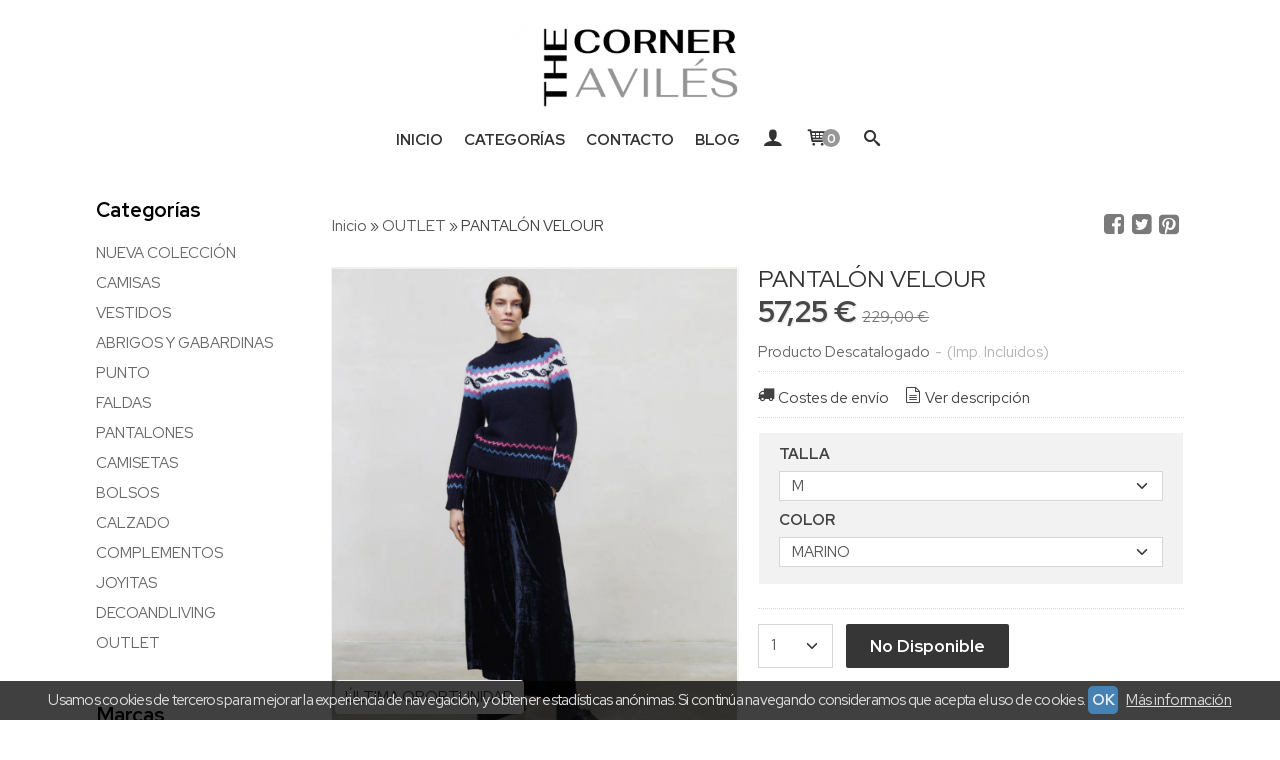

--- FILE ---
content_type: text/html; charset=utf-8
request_url: https://www.thecorneraviles.es/p10847787-pantalon-velour.html
body_size: 16802
content:
<!DOCTYPE html>
<html lang="es" class="shop desktop light header-theme product-view column2 out-the-box system-page user-guest url-id-10847787">    <head prefix="og: http://ogp.me/ns# fb: http://ogp.me/ns/fb# product: http://ogp.me/ns/product#">
        <meta http-equiv="Content-Type" content="text/html; charset=utf-8" />
<meta name="viewport" content="width=device-width, initial-scale=1.0" />
<meta name="language" content="es" />
<meta name="description" content="Comprar PANTALÓN VELOUR por 57,25 € en thecorneraviles.es, descubre nuestra selección de OUTLET" />
<meta name="author" content="THE CORNER AVILÉS" />
<meta name="google-site-verification" content="" />
<meta name="msvalidate.01" content="" />
<meta name="alexaVerifyID" content="" />
<meta name="p:domain_verify" content="" />
<meta property="og:determiner" content="a" />
<meta property="og:locale" content="es_ES" />
<meta property="og:type" content="product.item" />
<meta property="og:title" content="PANTALÓN VELOUR " />
<meta property="og:url" content="https://www.thecorneraviles.es/p10847787-pantalon-velour.html" />
<meta property="og:description" content="EL PANTALÓN DE TERCIOPELO EN COLOR AZUL ESPACIAL. CINTURA ALTA CON CINTURA ELÁSTICA Y FIT RECTO. HECHO EN ESPAÑA EN UNO DE NUESTROS TALLERES. PERFECTO PARA COMBINAR CON TODA LA COLECCIÓN DE PUNTO Y ABRIGO.- LAVADO A MANO- NO USA BLANQUEADOR- NO..." />
<meta property="og:image" content="https://cdn.palbincdn.com/users/42485/images/IMG_4520-1691424742.jpeg" />
<meta property="og:image:alt" content="PANTALÓN VELOUR : 57,25 €" />
<meta property="og:image:width" content="962" />
<meta property="og:image:height" content="1101" />
<meta property="product:price:amount" content="229.00" />
<meta property="product:price:currency" content="EUR" />
<meta property="product:sale_price:amount" content="57.25" />
<meta property="product:sale_price:currency" content="EUR" />
<meta property="product:availability" content="in stock" />
<meta property="product:category" content=" OUTLET" />
<meta property="product:condition" content="new" />
<meta property="product:retailer_item_id" content="10847787" />
<meta property="fb:app_id" content="198335206866025" />
<meta name="twitter:site" content="@" />
<meta name="twitter:creator" content="@" />
<meta name="twitter:title" content="PANTALÓN VELOUR : 57,25 €" />
<meta name="twitter:description" content="Comprar PANTALÓN VELOUR por 57,25 € en thecorneraviles.es, descubre nuestra selección de OUTLET" />
<meta name="twitter:image" content="https://cdn.palbincdn.com/users/42485/images/IMG_4520-1691424742.jpeg" />
<meta name="twitter:label1" content="PRICE" />
<meta name="twitter:data1" content="57,25 €" />
<meta name="twitter:label2" content="CATEGORY" />
<meta name="twitter:data2" content="OUTLET" />
<meta name="twitter:label3" content="STOCK" />
<meta name="twitter:data3" content="" />
<meta name="twitter:card" content="summary" />
<link rel="preconnect" href="https://cdn.palbincdn.com" />
<link crossorigin="anonymous" rel="preconnect" href="https://cdn.palbincdn.com" />
<link rel="preconnect" href="https://cdn-2.palbincdn.com" />
<link rel="dns-prefetch" href="https://cdn.palbincdn.com" />
<link rel="dns-prefetch" href="https://cdn-2.palbincdn.com" />
<link rel="dns-prefetch" href="//connect.facebook.net" />
<link rel="dns-prefetch" href="//www.facebook.com" />
<link rel="dns-prefetch" href="//static.ak.facebook.com" />
<link rel="dns-prefetch" href="//fbstatic-a.akamaihd.net" />
<link rel="dns-prefetch" href="//www.google.com" />
<link rel="dns-prefetch" href="//fonts.googleapis.com" />
<link rel="dns-prefetch" href="//apis.google.com" />
<link rel="dns-prefetch" href="//translate.google.com" />
<link rel="dns-prefetch" href="//translate.googleapis.com" />
<link rel="dns-prefetch" href="//stats.g.doubleclick.net" />
<link rel="dns-prefetch" href="//www.gstatic.com" />
<link rel="canonical" href="https://www.thecorneraviles.es/p10847787-pantalon-velour.html" />
<link rel="shortcut icon" type="image/x-icon" href="/users/42485/shop/favicon.ico" />
<link title="RSS Feed" rel="alternate" type="application/rss+xml" href="https://www.thecorneraviles.es/blog/rss" />
<link rel="stylesheet" type="text/css" href="/css/jquery-ui/light/jquery-ui-art.min.css" />
<link rel="stylesheet" type="text/css" href="https://cdn-2.palbincdn.com/users/42485/themes/The_Corner_aviles/style.min.css" />
<link rel="stylesheet" type="text/css" href="https://cdn-2.palbincdn.com/css/shop-base.css?584" />
<link rel="stylesheet" type="text/css" href="https://cdn-2.palbincdn.com/css/form.css?584" />
<link rel="stylesheet" type="text/css" href="//fonts.googleapis.com/css?family=Red+Hat+Display:400,700&amp;subset=latin" />
<style type="text/css">
/*<![CDATA[*/
#colorbox,#cboxOverlay,#cboxWrapper{position:absolute;top:0;left:0;z-index:9999;overflow:hidden}#cboxWrapper{max-width:none}#cboxOverlay{position:fixed;width:100%;height:100%}#cboxMiddleLeft,#cboxBottomLeft{clear:left}#cboxContent{position:relative}#cboxLoadedContent{overflow:auto;-webkit-overflow-scrolling:touch}#cboxTitle{margin:0}#cboxLoadingOverlay,#cboxLoadingGraphic{position:absolute;top:0;left:0;width:100%;height:100%}#cboxPrevious,#cboxNext,#cboxClose,#cboxSlideshow{cursor:pointer}.cboxPhoto{float:left;margin:auto;border:0;display:block;max-width:none;-ms-interpolation-mode:bicubic}.cboxIframe{width:100%;height:100%;display:block;border:0}#colorbox,#cboxContent,#cboxLoadedContent{box-sizing:content-box;-moz-box-sizing:content-box;-webkit-box-sizing:content-box}#cboxOverlay{background:rgba(0,0,0,0.85)}#colorbox{outline:0}#cboxContent{background:#fff;overflow:hidden}.dark #cboxContent{background:#222}.cboxIframe{background:#fff}.dark .cboxIframe{background:#222}#cboxError{padding:50px;border:1px solid #ccc}#cboxLoadedContent{margin-bottom:40px}.cboxFullContent #cboxLoadedContent{margin-bottom:0px}#cboxTitle{position:absolute;bottom:4px;left:0;text-align:center;width:96%;color:#949494;padding:10px 2% 0px 2%}#cboxCurrent{position:absolute;bottom:9px;left:58px;color:#949494}#cboxLoadingOverlay{background:url(/assets/JColorBox/css/images/light/loading_background.png) no-repeat center center}#cboxLoadingGraphic{background:url(/assets/JColorBox/css/images/light/loading.gif) no-repeat center center}.dark #cboxLoadingOverlay{background:url(/assets/JColorBox/css/images/dark/loading_background.png) no-repeat center center}.dark #cboxLoadingGraphic{background:url(/assets/JColorBox/css/images/dark/loading.gif) no-repeat center center}#cboxPrevious:active,#cboxNext:active,#cboxSlideshow:active,#cboxClose:active{outline:0}#cboxSlideshow{bottom:4px;right:30px;color:#0092ef}#cboxPrevious{background-image:url(/assets/JColorBox/css/images/light/left-arrow.svg)}.dark #cboxPrevious{background-image:url(/assets/JColorBox/css/images/dark/left-arrow.svg)}#cboxNext{left:27px;background-image:url(/assets/JColorBox/css/images/light/right-arrow.svg)}.dark #cboxNext{background-image:url(/assets/JColorBox/css/images/dark/right-arrow.svg)}#cboxClose{top:10px;right:10px;background-image:url(/assets/JColorBox/css/images/light/close.svg);width:30px;height:30px}.dark #cboxClose{background-image:url(/assets/JColorBox/css/images/dark/close.svg)}.cbox-button{position:absolute;border:none;padding:0;margin:0;overflow:visible;width:auto;background-color:transparent;text-indent:-9999px;background-repeat:no-repeat;background-position:center center;-webkit-background-size:contain;background-size:contain}.cbox-button.cbox-nav-button{bottom:8px;left:0;background-size:contain;width:25px;height:20px}
/*]]>*/
</style>
<style type="text/css">
/*<![CDATA[*/
        .cboxZoom #cboxLoadedContent {cursor: zoom-in}
        .cboxZoom #cboxLoadedContent:after { font-family: "shop-icons"; content: '\f903'; position: absolute; top: 6px; left: 6px; color: rgba(255,255,255,0.75); z-index: 1; }
        .cboxZoom #cboxLoadedContent:before { content: ''; position: absolute; top: 0; left: 0; border-color: rgba(0,0,0,0.9) transparent transparent rgba(0,0,0,0.9); border-style: solid; border-width: 20px 20px 25px 25px; height: 0px; width: 0px; z-index: 1; }
        .cboxZoom .cboxPhotoZoom {position: absolute; top: 0; left: 0; width: 100%; height: 100%; background-repeat: no-repeat; background-position: center; background-size: cover; transition: transform .35s ease-out;}
/*]]>*/
</style>
<style type="text/css">
/*<![CDATA[*/
.shopping-cart-content table td{vertical-align:middle;padding:3px 0px;font-size:0.9em;border-bottom:1px dotted #ccc;border-bottom:1px dashed rgba(125,125,125,0.2) !important}.shopping-cart-content .shopping-cart-subtotal,.shopping-cart-content .shopping-cart-subtotal a{margin-top:4px;clear:both;text-align:right}
/*]]>*/
</style>
<style type="text/css">
/*<![CDATA[*/
.hideall .init-hidden {display:none} .hideall .init-invisible, .hideall .animated-hide.animated {visibility:hidden}
/*]]>*/
</style>
<style type="text/css">
/*<![CDATA[*/
.tlite{background:#111;color:white;font-family:sans-serif;font-size:0.8rem;font-weight:normal;text-decoration:none;text-align:left;padding:0.6em 0.75rem;border-radius:4px;position:absolute;opacity:0;visibility:hidden;transition:opacity 0.4s;white-space:nowrap;box-shadow:0 0.5rem 1rem -0.5rem black;z-index:1000;-webkit-backface-visibility:hidden}.tlite-table td,.tlite-table th{position:relative}.tlite-visible{visibility:visible;opacity:0.9}.tlite::before{content:' ';display:block;background:inherit;width:10px;height:10px;position:absolute;transform:rotate(45deg)}.tlite-n::before{top:-3px;left:50%;margin-left:-5px}.tlite-nw::before{top:-3px;left:10px}.tlite-ne::before{top:-3px;right:10px}.tlite-s::before{bottom:-3px;left:50%;margin-left:-5px}.tlite-se::before{bottom:-3px;right:10px}.tlite-sw::before{bottom:-3px;left:10px}.tlite-w::before{left:-3px;top:50%;margin-top:-5px}.tlite-e::before{right:-3px;top:50%;margin-top:-5px}
/*]]>*/
</style>
<style type="text/css">
/*<![CDATA[*/
select{background:#FFFFFF;border:1px solid #D6D6D6;margin:0 auto;width:100%;padding:4px 0;color:#545454 !important;font-size:15px;font-family:'Red Hat Display', Arial, 'Arial Unicode MS', Helvetica, Sans-Serif;font-weight:normal;font-style:normal;text-shadow:none;margin:0px}body{font-size:15px;font-family:'Red Hat Display', Arial, 'Arial Unicode MS', Helvetica, Sans-Serif}#header-logo{text-align:center}.blockquote-border{border:1px solid #FFFFFF}.blockquote-background{background:#F2F2F2 url('images/postquote.png') no-repeat scroll;color:#424242;background-image:none}.blockquote-box{border:1px solid #FFFFFF;background:#F2F2F2 url('images/postquote.png') no-repeat scroll;color:#424242;background-image:none}.art-postcontent .blockquote-box a,.art-postcontent .blockquote-box a.featured-product-title-link,.art-postcontent .blockquote-box a.featured-product-title-link:visited,.art-postcontent .blockquote-box a.featured-product-title-link:hover,.art-postcontent .blockquote-box h1,.art-postcontent .blockquote-box h2,.art-postcontent .blockquote-box h3,.art-postcontent .blockquote-box h4,.art-postcontent .blockquote-background h5,.art-postcontent .blockquote-box h6{color:#424242}.art-postcontent .blockquote-background a,.art-postcontent .blockquote-background a.featured-product-title-link,.art-postcontent .blockquote-background a.featured-product-title-link:visited,.art-postcontent .blockquote-background a.featured-product-title-link:hover,.art-postcontent .blockquote-background h1,.art-postcontent .blockquote-background h2,.art-postcontent .blockquote-background h3,.art-postcontent .blockquote-background h4,.art-postcontent .blockquote-background h5,.art-postcontent .blockquote-background h6{color:#424242}div.form fieldset{border:1px solid #FFFFFF}.ui-dialog-titlebar.ui-widget-header{border:1px solid #FFFFFF;background:#F2F2F2 url('images/postquote.png') no-repeat scroll;color:#424242;background-image:none}.ui-accordion-header-icon,.ui-accordion-header .ui-icon{float:right}.ui-accordion-content{border:1px solid #FFFFFF;padding:1em 0.5em;border-top:none}h3.ui-accordion-header,h4.ui-accordion-header{border:1px solid #FFFFFF;background:#F2F2F2 url('images/postquote.png') no-repeat scroll;color:#424242;background-image:none;margin:0px;padding:0px;padding:10px}body #cboxContent{background:#FFFFFF}body #cboxLoadedContent{background:#FFFFFF}body .ui-widget-content{background:#FFFFFF}body .ui-dialog{background:#FFFFFF;background-image:none}body .ui-dialog .ui-dialog-content{background:#FFFFFF}.art-postcontent a.h4-link-color,.art-postcontent a.h4-link-color:visited,.art-postcontent a.h4-link-color:hover{color:#696969}.art-postcontent a.h5-link-color,.art-postcontent a.h5-link-color:visited,.art-postcontent a.h5-link-color:hover{color:#333333}.column2 .art-post{padding-right:0px;margin-right:0px}.pal-tabs-nav{border-top:0px}.ui-widget-content{border:0px}.art-vmenublockcontent,.art-blockcontent{padding:5px 0px 10px 0px;margin:0 auto}.art-block,.art-vmenublock{margin-bottom:30px}.desktop ul#shop-menu li a:hover{-webkit-transition:all 0.4s ease;transition:all 0.4s ease}.desktop ul#shop-menu li a:hover{-webkit-filter:brightness(90%);filter:brightness(90%)}form#filters-form-product-list-top{background:#fff}.filter-title-wrapper.blockquote-box{border:1px solid #969696;border-radius:0px;background-color:#FFF !important}div#subcategories-inner{border:1px solid #969696;background:#fff}figcaption.featured-product-nav{text-align:left}.desktop #product-list .art-list-view-pager-nav{margin-top:40px}a.featured-product-title-link.h5-link-color{white-space:nowrap}h1#category-name{text-align:center}h5#subcategories-header{text-align:center}.featured-product .featured-product-zoom-text{display:none}.featured-product a.featured-product-zoom.art-button{width:40px;border-radius:50%;box-shadow:0px 0px 5px rgba(0,0,0,0.1);font-size:12px;height:40px;line-height:42px}.desktop .featured-product .featured-product-zoom-wrapper{margin-left:auto}.featured-product:hover .featured-product-image-img{opacity:0.7;transition:all .4s ease-in-out}.desktop #shop-menu > li > a:after{content:'';position:absolute;width:0px;top:75%;left:0px;transition:all 0.2s;margin:auto !important;text-align:center !important;left:0px;right:0px;border-bottom:1px solid #969696}.desktop #shop-menu > li:hover > a:after{width:100%;border-bottom:1px solid #969696}.desktop ul.art-hmenu > li:hover > ul{transition:all 150ms linear;opacity:1;top:100% !important}.desktop ul.art-hmenu > li > ul{transition:all 150ms linear;top:125% !important;opacity:0}.desktop ul.art-hmenu ul:before{box-shadow:0px 2px 1px 1px rgba(0, 0, 0, 0.06)}.desktop .pal-main-nav-fixed{height:75px;width:100%}.desktop .pal-main-nav-fixed .art-nav-inner{position:fixed;width:100%;max-width:100%;min-width:100%;background:#ffffff;text-align:center;top:0px;box-shadow:rgba(0, 0, 0, 0.2) 0px 3px 10px -2px;padding:0px}span.customer-shopping-cart-counter{background:#969696;color:#fff !important;width:1.4em;height:1.4em;line-height:1.5em;margin-left:-6px;border:none}li.shopping-cart-menu-links{background:#969696 !important}li.shopping-cart-menu-links a{color:#fff !important;font-size:18px !important;text-align:center !important;line-height:1.4em !important}#shopping-cart-form tfoot .blockquote-background{background:#ffffff}#shopping-cart-form thead .blockquote-background{background:#969696}
/*]]>*/
</style>
<style type="text/css">
/*<![CDATA[*/
.desktop div#Row1602265666935765.pe-image-content .pe-image{-webkit-transition:all 0.4s ease;transition:all 0.4s ease}.desktop div#Row1602265666935765 .pe-image-content:hover .pe-image{-webkit-filter:brightness(50%);filter:brightness(50%)}.desktop div#Row1602265666935765 .pe-image-content:hover .pe-caption-text-content{opacity:1 !important}.desktop div#Row1602265666935765 .pe-image-content .pe-caption-text-content{opacity:0 !important}.desktop div#Row1602265666936414.pe-image-content .pe-image{-webkit-transition:all 0.4s ease;transition:all 0.4s ease}.desktop div#Row1602265666936414 .pe-image-content:hover .pe-image{-webkit-filter:brightness(50%);filter:brightness(50%)}.desktop div#Row1602265666936414 .pe-image-content:hover .pe-caption-text-content{opacity:1 !important}.desktop div#Row1602265666936414 .pe-image-content .pe-caption-text-content{opacity:0 !important}.desktop div#Row160226566693731.pe-image-content .pe-image{-webkit-transition:all 0.4s ease;transition:all 0.4s ease}.desktop div#Row160226566693731 .pe-image-content:hover .pe-image{-webkit-filter:brightness(50%);filter:brightness(50%)}.desktop div#Row160226566693731 .pe-image-content:hover .pe-caption-text-content{opacity:1 !important}.desktop div#Row160226566693731 .pe-image-content .pe-caption-text-content{opacity:0 !important}
/*]]>*/
</style>
<style type="text/css">
/*<![CDATA[*/
.back-to-top{position:fixed;bottom:2.5em;right:0px;text-decoration:none;color:#000000;background-color:rgba(235, 235, 235, 0.80);font-weight:700;font-size:2em;padding:10px;display:none;border-radius:4px 0px 0px 4px}.back-to-top:hover{background-color:rgba(135, 135, 135, 0.50)}
/*]]>*/
</style>
<style type="text/css">
/*<![CDATA[*/
#cookieAlert{margin:0px;padding:0px;position:fixed;vertical-align:baseline;width:100%;z-index:99999;background:#333;background:rgba(0,0,0,0.75);color:#e0e0e0}.cookieAlertInner{display:block;padding:10px 10px !important;margin:0px;text-align:center;vertical-align:baseline;background:0}.cookieAlertInner .cookieAlertText{margin-bottom:20px !important;font-weight:400 !important;letter-spacing:-0.05em}.cookieAlertInner a.cookieAlertOkButton{padding:4px;background:#4682B4;text-decoration:none;color:#eee;border-radius:5px;letter-spacing:-0.03em}.cookieAlertInner a.cookieAlertLearnMore{padding-left:5px;text-decoration:underline;color:#ddd;letter-spacing:-0.03em}#cookieAlert{bottom:0px}
/*]]>*/
</style>
<script type="text/javascript" src="https://cdn.palbincdn.com/js/jquery/jquery-1.9.1.min.js"></script>
<script type="text/javascript" src="https://cdn.palbincdn.com/js/jquery/jquery-ui-1.9.2.custom.min.js"></script>
<script type="text/javascript" src="https://www.googletagmanager.com/gtag/js?id=G-8N5S0T70QE" async="async"></script>
<script type="text/javascript" src="https://cdn.palbincdn.com/assets/LazySizes/lazysizes.min.js" async="async"></script>
<script type="text/javascript">
/*<![CDATA[*/
            <!-- Global site tag (gtag.js)-->
            window.dataLayer = window.dataLayer || [];
            function gtag(){dataLayer.push(arguments);}
            gtag('js', new Date());
			gtag('set', 'user_properties', {})
            gtag('config', 'UA-207749727-1', {"groups":"analytics"});
            gtag('config', 'G-8N5S0T70QE', {"groups":"analytics"});
!function(f,b,e,v,n,t,s){if(f.fbq)return;n=f.fbq=function(){n.callMethod?
n.callMethod.apply(n,arguments):n.queue.push(arguments)};if(!f._fbq)f._fbq=n;
n.push=n;n.loaded=!0;n.version='2.0';n.queue=[];t=b.createElement(e);t.async=!0;
t.src=v;s=b.getElementsByTagName(e)[0];s.parentNode.insertBefore(t,s)}(window,
document,'script','https://connect.facebook.net/en_US/fbevents.js');
fbq('init', 253458259855068, {});
fbq('track', "PageView");
document.documentElement.className+=' hideall'
var setHMenuOpenDirection=function(a){return(function(a){setTimeout(function(){setHMenuOpenDirection(a)},1)})}(jQuery),setPopupVMenuOpenDirection=function(b){return(function(b){setTimeout(function(){setPopupVMenuOpenDirection(b)},1)})}(jQuery),fixPopupVMenu=function(c){return(function(c){setTimeout(function(){fixPopupVMenu(c)},1)})}(jQuery),setOpenSubmenuWithNoReload=function(d){return(function(d){setTimeout(function(){setOpenSubmenuWithNoReload(d)},1)})}(jQuery),setOpenSubmenuWithHover=function(d){return(function(d){setTimeout(function(){setOpenSubmenuWithHover(d)},1)})}(jQuery),responsiveDesign=1;$(document).ready(function(){$.ajax({dataType:"script",cache:true,url:"https://cdn-2.palbincdn.com/users/42485/themes/The_Corner_aviles/script.min.js"}).done(function(script,textStatus){if(false)$.ajax({dataType:"script",cache:true,url:"https://cdn-2.palbincdn.com/users/42485/themes/The_Corner_aviles/script.responsive.min.js"})})})
/*]]>*/
</script>
<title>PANTALÓN VELOUR : 57,25 €</title>
<!-- Hide Elements Trick -->
<link as="font" crossorigin="anonymous" rel="preload" href="https://cdn-2.palbincdn.com/css/iconSet/basic-shop-icons/fonts/shop-icons.woff?450" /><link href='https://cdn-2.palbincdn.com/css/iconSet/basic-shop-icons/style.css?584' rel='stylesheet' rel='preload' as='style'>
    </head>

    <body><script type="text/javascript">
/*<![CDATA[*/
function activateTab(artTab, tab) {
				artTab.tabs('option', 'active', artTab.find(tab.prop('tagName')).index(tab));
		   }
/*]]>*/
</script>

		<noscript><img height="1" width="1" style="display:none;" src="https://www.facebook.com/tr?id=253458259855068&amp;ev=PageView&amp;noscript=1" alt="facebook-pixel" /></noscript>		<div id="art-main">
    
    
<div class="header-wrapper">    <header class="art-header">        <div class="art-shapes">
        
            </div>
        
        

 
<div class="art-positioncontrol art-positioncontrol-1784977134" id="header-logo"><span class="header-logo-span"></span><a class="header-logo-link" href="/"><img class="header-logo-img" src="/users/42485/shop/logo.jpg?609499749" alt="PANTALÓN VELOUR : 57,25 €" /></a></div> 
 <nav class="pal-main-nav art-nav">	<div class="art-nav-inner">				<ul class="art-hmenu" id="shop-menu">
<li id="item-inicio"><a href="/">Inicio</a></li>
<li id="item-categorias"><a href="javascript:void(0)">Categorías</a>
<ul>
<li><a href="/c532761-mid-season.html">NUEVA COLECCIÓN</a></li>
<li><a href="/c461703-camisas.html">CAMISAS</a></li>
<li><a href="/c462201-vestidos.html">VESTIDOS</a></li>
<li><a href="/c482116-blazers-cazadoras.html">ABRIGOS Y GABARDINAS</a></li>
<li><a href="/c458586-jerseis.html">PUNTO</a></li>
<li><a href="/c462126-faldas.html">FALDAS</a></li>
<li><a href="/c462202-pantalones.html">PANTALONES</a></li>
<li><a href="/c462334-camisetas.html">CAMISETAS</a></li>
<li><a href="/c457728-bolsos.html">BOLSOS</a>
<ul>
<li><a href="/c457754-mercules-rocks.html">MERCULES ROCKS</a></li>
<li><a href="/c546359-zubi-design.html">ZUBI DESIGN </a></li>
<li><a href="/c482715-indiandcold.html">INDIANDCOLD</a></li>
<li><a href="/c543835-mintrose.html">MINT&ROSE</a></li>
</ul>
</li>
<li><a href="/c457730-calzado.html">CALZADO</a>
<ul>
<li><a href="/c482730-naguisa-design.html">NAGUISA DESIGN</a></li>
<li><a href="/c499406-redletter-sneakers.html">MINT&ROSE</a></li>
</ul>
</li>
<li><a href="/c457729-complementos.html">COMPLEMENTOS</a>
<ul>
<li><a href="/c503001-cinturones.html">CINTURONES</a></li>
<li><a href="/c461825-panuelos.html">PAÑUELOS</a></li>
<li><a href="/c466480-velas.html">VELAS</a></li>
</ul>
</li>
<li><a href="/c461750-joyitas.html">JOYITAS</a>
<ul>
<li><a href="/c484307-pulseras.html">PULSERAS</a></li>
<li><a href="/c484305-pendientes.html">PENDIENTES</a></li>
</ul>
</li>
<li><a href="/c568037-decoandliving.html">DECOANDLIVING </a></li>
<li><a href="/c461995-outlet.html">OUTLET</a>
<ul>
<li><a href="/c478640-ultimas-unidades.html">ÚLTIMAS UNIDADES</a></li>
</ul>
</li>
</ul>
</li>
<li id="item-contacto"><a href="/site/contact">Contacto</a></li>
<li id="item-blog"><a href="/blog">Blog</a>
<ul>
<li><a href="/blog/c4500-general.html">General</a></li>
</ul>
</li>
<li class="user-top-menu-separator"><span></span></li>
<li class="customer-account-menu customer-shop-menu"><a class="customer-shop-menu" aria-label="Mi Cuenta" href="/login"><span class="customer-account icon-user shop-menu-icon"></span> <span class="customer-account-label customer-shop-menu-label">Mi Cuenta</span></a>
<ul>
<li><a href="/login">Acceder</a></li>
<li><a href="/register">Registrarse</a></li>
</ul>
</li>
<li class="shopping-cart-menu customer-shop-menu"><a class="customer-shop-menu" aria-label="Carrito" href="/shoppingcart/view"><span class="customer-shopping-cart icon-cart shop-menu-icon"></span><span class="customer-shopping-cart-counter">0</span> <span class="customer-shopping-cart-label customer-shop-menu-label">Carrito</span></a>
<ul>
<li id="shopping-cart-menu-subtotal"><a href="/shoppingcart/view">Total:&nbsp;<strong>0,00 €</strong></a></li>
<li class="shopping-cart-menu-links"><a href="/shoppingcart/view"><strong>Ver Carrito</strong></a></li>
</ul>
</li>
<li class="customer-search-menu customer-shop-menu"><a class="customer-search-menu-link customer-shop-menu" aria-label="Buscar..." href="javascript:void(0)"><span class="customer-search icon-search shop-menu-icon"></span> <span class="customer-search-label customer-shop-menu-label">Buscar...</span></a>
<ul>
<li class="customer-search-menu-form-wrapper"><a class="customer-search-menu-form-link" aria-label="Buscar" href="javascript:void(0)"><form id="menu-search-form" class="art-search focusmagic" action="/product/index" method="get"><input placeholder="Buscar..." id="menu-search-input" size="24" aria-label="Buscar..." type="text" value="" name="searchbox" /><button type="submit" id="menu-search-input-button" class="icon-search" name=""></button></form></a></li>
</ul>
</li>
</ul>

	</div></nav>    </header></div>
    <div id="sheet-content" class="art-sheet clearfix">
        
        <div class="art-layout-wrapper">        <div class="art-content-layout column2">
        <div class="art-content-layout-row">
            <aside class="art-layout-cell art-sidebar1 ">
                                <div class="art-vmenublock clearfix" id="Categories">
<div class="art-vmenublockheader">
<span id = "Categories_title" class="t">Categorías</span>
</div>
<div class="art-vmenublockcontent">
<ul class="art-vmenu" id="categories-vmenu">
<li><a href="/c532761-mid-season.html">NUEVA COLECCIÓN</a></li>
<li><a href="/c461703-camisas.html">CAMISAS</a></li>
<li><a href="/c462201-vestidos.html">VESTIDOS</a></li>
<li><a href="/c482116-blazers-cazadoras.html">ABRIGOS Y GABARDINAS</a></li>
<li><a href="/c458586-jerseis.html">PUNTO</a></li>
<li><a href="/c462126-faldas.html">FALDAS</a></li>
<li><a href="/c462202-pantalones.html">PANTALONES</a></li>
<li><a href="/c462334-camisetas.html">CAMISETAS</a></li>
<li><a href="/c457728-bolsos.html">BOLSOS</a></li>
<li><a href="/c457730-calzado.html">CALZADO</a></li>
<li><a href="/c457729-complementos.html">COMPLEMENTOS</a></li>
<li><a href="/c461750-joyitas.html">JOYITAS</a></li>
<li><a href="/c568037-decoandliving.html">DECOANDLIVING </a></li>
<li><a href="/c461995-outlet.html">OUTLET</a></li>
</ul></div>
</div><div class="art-block clearfix" id="BrandSelector">
<div class="art-blockheader">
<span id = "BrandSelector_title" class="t">Marcas</span>
</div>
<div class="art-blockcontent">
<div id="brands-form-wrapper">
    <form id="brands-form" action="/brand/view" method="GET">        <select required="required" title="Elige tu marca favorita." id="brands-dropdown" class="art-select" onchange="js:$(this).parents(&quot;#brands-form&quot;).find(&quot;.art-button&quot;).val(&quot;Cargando...&quot;);this.form.submit();" aria-labelledby="BrandSelector_title" aria-label="Selector de marca" name="id">
<option value="">Selecciona una Marca</option>
<option value="114429">BASSIC APAREL</option>
<option value="107918">GERTRUDE&amp;GASTON</option>
<option value="107102">INDI&amp;COLD</option>
<option value="108072">LEI1984</option>
<option value="108198">MAISON ANJE</option>
<option value="107141">MERCULES ROCKS</option>
<option value="109515">SUMMUM WOMAN</option>
</select>        <span class="art-button-wrapper">
            <input class="art-button" type="submit" value=" Buscar por Marca"/>
        </span>
    </form></div></div>
</div><div class="art-block clearfix" id="FreeShipmentNotifier">
<div class="art-blockheader">
<span id = "FreeShipmentNotifier_title" class="t">Costes de Envío</span>
</div>
<div class="art-blockcontent">

<a class="free-shipping-link colorbox-ajax" aria-label="Ver detalle del coste de envio" href="/site/freeShippingCostsTable"><span class="icon-truck free-shipping-icon"></span></a><div class="free-sipping-details">    <a class="colorbox-ajax free-shipping-price" href="/site/freeShippingCostsTable">GRATIS *</a>    <a class="colorbox-ajax free-shipping-note" href="/site/freeShippingCostsTable">Consultar Destinos</a></div>
</div>
</div><div class="art-block clearfix" id="ShoppingCart">
<div class="art-blockheader">
<span id = "ShoppingCart_title" class="t">Tu Carrito (0)</span>
</div>
<div class="art-blockcontent">
<div class="shopping-cart-content">
        El carrito de la compra está vacío</div></div>
</div><div class="art-block clearfix" id="SocialNetworks">
<div class="art-blockheader">
<span id = "SocialNetworks_title" class="t">Redes Sociales</span>
</div>
<div class="art-blockcontent">
<div id="social-networks">
    <div class="social-network-instagram"><a target="_blank" class="social-network-button social-network-link" style="background:#D22660" href="https://www.instagram.com/the____corner"><span class="social-network-icon icon-instagram-squared"></span>Instagram</a></div></div>
</div>
</div>                <div class="art-block clearfix" id="lateral-banner-212646">
<div class="art-blockcontent">
<div class="banner-lateral-wrapper banner-html">
    <img style="max-width: 100%;" src="https://cdn-2.palbincdn.com/images/resources/sello-rgpd-palbin-horizontal.png" alt="Cumple con el Reglamento General de Protección de Datos (RGPD)" /></div></div>
</div>            </aside>
            <main class="art-layout-cell art-content" id="content">
                


<article id="product-sheet" class="art-post art-article">
    <div class="art-postmetadataheader clearfix responsive-phone-hidden">
        <div class="art-postheadericons art-metadata-icons">
            <div id="breadcrumbs">
                <div itemscope="itemscope" itemtype="http://schema.org/BreadcrumbList">
<span itemprop="itemListElement" itemscope="itemscope" itemtype="http://schema.org/ListItem"><a itemprop="item" href="/"><span itemprop="name">Inicio</span></a><meta itemprop="position" content="1" /></span> &raquo; <span itemprop="itemListElement" itemscope="itemscope" itemtype="http://schema.org/ListItem"><a itemprop="item" href="https://www.thecorneraviles.es/c461995-outlet.html"><span itemprop="name"> OUTLET</span></a><meta itemprop="position" content="2" /></span> &raquo; <span>PANTALÓN VELOUR </span></div>            </div>
            <div id="product-share">
                <a class="product-share-button share-facebook icon-facebook-squared" rel="nofollow" target="_blank" onClick="window.open(this.getAttribute(&#039;data-url&#039;) || this.href, this.target, &#039;width=800,height=400&#039;); return false;" data-url="/product/share?product_id=10847787&amp;socialNetwork=facebook" title="Share in facebook" href="#"><img src="/images/icons/social/20/transparent.png" alt="Share in facebook" /></a><a class="product-share-button share-twitter icon-twitter-squared" rel="nofollow" target="_blank" onClick="window.open(this.getAttribute(&#039;data-url&#039;) || this.href, this.target, &#039;width=800,height=400&#039;); return false;" data-url="/product/share?product_id=10847787&amp;socialNetwork=twitter" title="Share in twitter" href="#"><img src="/images/icons/social/20/transparent.png" alt="Share in twitter" /></a><a class="product-share-button share-pinterest icon-pinterest-squared" rel="nofollow" target="_blank" onClick="window.open(this.getAttribute(&#039;data-url&#039;) || this.href, this.target, &#039;width=800,height=400&#039;); return false;" data-url="/product/share?product_id=10847787&amp;socialNetwork=pinterest" title="Share in pinterest" href="#"><img src="/images/icons/social/20/transparent.png" alt="Share in pinterest" /></a>            </div>
        </div>
    </div>
    <br class="br-space responsive-phone-hidden"/>
    <div class="art-postcontent art-postcontent-0 clearfix product-inner-view product-inner-normal-view">
    <div class="art-content-layout-wrapper">
        <div class="art-content-layout">
            <div class="art-content-layout-row responsive-layout-row-2">
                <div id="product-image-cell" class="art-layout-cell">

                                        <div id="product-image-wrapper">
                        <a id="product-image-link" class="link-block" target="_blank" href="https://cdn.palbincdn.com/users/42485/images/IMG_4520-1691424742.jpeg"><img id="product-image" src="https://cdn.palbincdn.com/users/42485/images/IMG_4520-1691424742.jpeg" alt="PANTALÓN VELOUR " /></a>                        <p class="product-tag-wrapper">
                            <span class="product-tag blockquote-background">ÚLTIMA OPORTUNIDAD </span>                        </p>
                        <div class="product-image-ribbon product-image-ribbon-notavailable">No Disponible</div>
                    </div>
                    <div id="product-image-gallery">
                        <a id="product-gallery-17883255" class="product-gallery product-image-thumbnail-link featured-image" rel="product-gallery" href="https://cdn.palbincdn.com/users/42485/images/IMG_4520-1691424742.jpeg"><img class="product-image-thumbnail lazyload" data-srcset="https://cdn.palbincdn.com/users/42485/images/IMG_4520-1691424742@x256--f[as].jpeg.thumb 256w, https://cdn.palbincdn.com/users/42485/images/IMG_4520-1691424742@x128--f[as].jpeg.thumb 128w, https://cdn.palbincdn.com/users/42485/images/IMG_4520-1691424742@x64--f[as].jpeg.thumb 64w" data-sizes="auto" srcset="[data-uri]" src="https://cdn.palbincdn.com/users/42485/images/IMG_4520-1691424742.jpeg.thumb" alt="PANTALÓN VELOUR  [0]" /></a><a id="product-gallery-17883254" class="product-gallery product-image-thumbnail-link" rel="product-gallery" href="https://cdn.palbincdn.com/users/42485/images/IMG_4521-1691424741.jpeg"><img class="product-image-thumbnail lazyload" data-srcset="https://cdn.palbincdn.com/users/42485/images/IMG_4521-1691424741@x256--f[as].jpeg.thumb 256w, https://cdn.palbincdn.com/users/42485/images/IMG_4521-1691424741@x128--f[as].jpeg.thumb 128w, https://cdn.palbincdn.com/users/42485/images/IMG_4521-1691424741@x64--f[as].jpeg.thumb 64w" data-sizes="auto" srcset="[data-uri]" src="https://cdn.palbincdn.com/users/42485/images/IMG_4521-1691424741.jpeg.thumb" alt="PANTALÓN VELOUR  [1]" /></a><a id="product-gallery-17883256" class="product-gallery product-image-thumbnail-link" rel="product-gallery" href="https://cdn.palbincdn.com/users/42485/images/IMG_4522-1691424742.jpeg"><img class="product-image-thumbnail lazyload" data-srcset="https://cdn.palbincdn.com/users/42485/images/IMG_4522-1691424742@x256--f[as].jpeg.thumb 256w, https://cdn.palbincdn.com/users/42485/images/IMG_4522-1691424742@x128--f[as].jpeg.thumb 128w, https://cdn.palbincdn.com/users/42485/images/IMG_4522-1691424742@x64--f[as].jpeg.thumb 64w" data-sizes="auto" srcset="[data-uri]" src="https://cdn.palbincdn.com/users/42485/images/IMG_4522-1691424742.jpeg.thumb" alt="PANTALÓN VELOUR  [2]" /></a><a id="product-gallery-17883257" class="product-gallery product-image-thumbnail-link" rel="product-gallery" href="https://cdn.palbincdn.com/users/42485/images/IMG_4523-1691424742.jpeg"><img class="product-image-thumbnail lazyload" data-srcset="https://cdn.palbincdn.com/users/42485/images/IMG_4523-1691424742@x256--f[as].jpeg.thumb 256w, https://cdn.palbincdn.com/users/42485/images/IMG_4523-1691424742@x128--f[as].jpeg.thumb 128w, https://cdn.palbincdn.com/users/42485/images/IMG_4523-1691424742@x64--f[as].jpeg.thumb 64w" data-sizes="auto" srcset="[data-uri]" src="https://cdn.palbincdn.com/users/42485/images/IMG_4523-1691424742.jpeg.thumb" alt="PANTALÓN VELOUR  [3]" /></a>                    </div>
                                    </div>
                <div id="product-details-cell" class="art-layout-cell">
                    <div id="product-meta-cell">
                                                <h1 id="product-name" class="art-postheader model-name">PANTALÓN VELOUR </h1>
                                                <h3 id="product-price-tag">
                            <span id="product-main-price" class="notranslate">57,25 € </span>
                            <span id="product-old-price" class="old-price notranslate">229,00 €</span>
                                                    </h3>
                        <div id="product-offer" class="product-offer">
                            <span id="product-availability">Producto Descatalogado</span>
                            <span id="product-stock"></span>
                            <span class="availability-tax-separator">-</span>
                            <span class="product-tax">(Imp. Incluidos)</span>
                        </div>
                        <hr class="hr-dotted product-offer-hr">
                        <div id="product-info-links" class="product-info-links">
                            <a id="shipping-cost-link" href="#li-product-shipping-cost"><span class="icon-truck icon-text-top"></span>Costes de envío</a>                            <a id="view-description-link" href="#li-product-description"><span class="icon-doc-text icon-text-top"></span>Ver descripción</a>                                                    </div>
                        <hr class="hr-dotted product-info-links-hr">
                                            </div>
                    <div id="product-checkout-cell">
                                                <div id="addtocart-form" class="form">
                            <div class="addtocart-form-inner">
                                

<form action="/site/contact#contact-form" method="post">                                                                            <div id="product-options">
                                                                                        <div id="product-options-box" class="blockquote-box">
                                                                                                <div class="product-options-dropdown-wrapper even"><strong>TALLA</strong><br /><select class="product-options-dropdown" aria-label="TALLA" name="product_option_id1" id="product_option_id1">
<option value="1">XS</option>
<option value="3">S</option>
<option value="4" selected="selected">M</option>
</select></div><div class="product-options-dropdown-wrapper odd"><strong>COLOR</strong><br /><select class="product-options-dropdown" aria-label="COLOR" name="product_option_id2" id="product_option_id2">
<option value="2" selected="selected">MARINO</option>
</select></div><input type="hidden" value="15369580" name="product_option_id" id="product_option_id" />                                        
                                            </div>
                                        </div>
                                    <!--end hasVariants-->
                                                                        <div id="deferred-payments-box" class="deferred-payments blockquote-box init-hidden"><div class="deferred-payment"></div><div class="deferred-payment"></div><div class="deferred-payment"></div><div class="deferred-payment"></div><div class="deferred-payment"></div></div><hr class="hr-dotted">                                    <div id="addtocart-submit-wrapper">
                                                                                    <select class="notranslate addtocart-select" aria-label="Cantidad" name="quantity" id="quantity">
<option value="1" selected="selected">1</option>
<option value="2">2</option>
<option value="3">3</option>
<option value="4">4</option>
<option value="5">5</option>
<option value="6">6</option>
<option value="7">7</option>
<option value="8">8</option>
<option value="9">9</option>
<option value="10">10</option>
<option value="11">11</option>
<option value="12">12</option>
<option value="13">13</option>
<option value="14">14</option>
<option value="15">15</option>
<option value="16">16</option>
<option value="17">17</option>
<option value="18">18</option>
<option value="19">19</option>
<option value="20">20</option>
<option value="21">21</option>
<option value="22">22</option>
<option value="23">23</option>
<option value="24">24</option>
<option value="25">25</option>
<option value="50">50</option>
<option value="100">100</option>
</select>                                                                                <button class="art-button addcart-button sheet-view" type="submit" data-product-id="10847787" disabled="disabled" name="yt0">No Disponible</button>                                        <span class="init-hidden product-request-info-arrow"><span class="icon-nomargin-left icon-nomargin-right icon-level-down"></span></span>
                                                                            </div>
	                                <div id="volume-price-ranges-table-wrapper"></div>
                                <input type="hidden" value="10847787" name="product_id" /></form>                            </div>
                        </div>
                                                                    </div>
                    <div id="product-short-description-cell">
                                                                    </div>
                                    </div>
            </div>
        </div>
    </div>
</div>
<script type="text/javascript">
/*<![CDATA[*/
var discontinuedProduct=true,imageGallerySelected=$(".product-gallery").eq(0).attr('id'),showStock=true,getSelectedOptionId=function(){return $('.product-options-dropdown').map(function(){return $(this).val()}).get().join('-')}
function setPrice(selectedOption,force){var price;if(selectedOption===undefined){setAddCartButton(selectedOption,null,force);return};if(productOptionPrices[selectedOption]=="A Consultar"){price=productOptionPrices[selectedOption]}else price=productOptionPrices[selectedOption];$('#product-main-price').html(price);setAddCartButton(selectedOption,price,force)}
function setAddCartButton(selectedOption,price,force){if(!discontinuedProduct){var addCartButton=$('.product-inner-view .addcart-button'),addOpenRequestInfo=false;if(price=="A Consultar"){addCartButton.text("Pedir Información").addClass('open-request-info').prop("disabled",false);addOpenRequestInfo=true}else if(selectedOption===undefined){addCartButton.text("No Disponible").prop("disabled",true)}else if(productOptionStocks[selectedOption]<1&&true){addCartButton.text("Pedir Información").addClass('open-request-info').prop("disabled",false);addOpenRequestInfo=true;$('.add-to-wishlist-request-info-wrapper').show()}else{addCartButton.html('<i class=" icon-cart"></i> Añadir a Carrito').prop("disabled",false);$('.add-to-wishlist-request-info-wrapper').hide()};if(!addOpenRequestInfo)if(!force&&typeof productRequestInfo!='undefined'){productRequestInfo.close(function(){addCartButton.removeClass('open-request-info')})}else addCartButton.removeClass('open-request-info')}};jQuery(function($){$('#product-image-link').click(function(e){e.preventDefault();$(".product-gallery").filter('#'+imageGallerySelected).click();return false});$('#product-image-gallery').on('click','.product-image-thumbnail-link',function(e){e.preventDefault();if(/product-image-thumbnail\s+/.exec(e.target.className)!=null)e.stopPropagation();var imgSrc=$(this).attr('href');$("#product-image").fadeTo(300,0.2,function(){$("#product-image").attr("src",imgSrc)}).fadeTo(200,1);imageGallerySelected=$(this).attr('id')});productOptionPrices={'-1':'57,25\u00A0\u20AC'};productOptionStocks={'-1':'1'};productOptionAllowNoStock={};productOptionOldPrices={};productOptionWeights={};productOptionRefs={};productOptionProviderRefs={};productOptionImages={};productOptionAllowNoStock[14857496]=null;productOptionPrices[14857496]='57,25\u00A0\u20AC';productOptionOldPrices[14857496]='229,00\u00A0\u20AC';productOptionStocks[14857496]='0';productOptionWeights[14857496]='';productOptionRefs[14857496]='';productOptionProviderRefs[14857496]='';productOptionImages[14857496]=null;productOptionAllowNoStock[14857497]=null;productOptionPrices[14857497]='57,25\u00A0\u20AC';productOptionOldPrices[14857497]='229,00\u00A0\u20AC';productOptionStocks[14857497]='0';productOptionWeights[14857497]='';productOptionRefs[14857497]='';productOptionProviderRefs[14857497]='';productOptionImages[14857497]=null;productOptionAllowNoStock[15369580]=null;productOptionPrices[15369580]='57,25\u00A0\u20AC';productOptionOldPrices[15369580]='229,00\u00A0\u20AC';productOptionStocks[15369580]='1';productOptionWeights[15369580]='';productOptionRefs[15369580]='';productOptionProviderRefs[15369580]='';productOptionImages[15369580]=null;productOptionIds={};productOptionIds['1-2']='14857496';productOptionIds['3-2']='14857497';productOptionIds['4-2']='15369580';var selectedOption=productOptionIds[getSelectedOptionId()];$('#product-old-price').html(productOptionOldPrices[selectedOption]);$('.product-main-weight-value').html(productOptionWeights[selectedOption]);$('.product-code-value').html(productOptionRefs[selectedOption]);$('.provider-reference-value').html(productOptionProviderRefs[selectedOption]);var firstChangeEvent=true;$('.product-options-dropdown').change(function(e,force){selectedOption=productOptionIds[getSelectedOptionId()];var selectedOptionNotAvailable=(selectedOption===undefined);if(!discontinuedProduct)if(selectedOptionNotAvailable){$('#product-availability').html('Variante NO disponible');$('#product-main-price').html("No Disponible");$('#product-sheet').addClass("product-not-available");$('.addcart-button, .add-product-wishlist').prop('disabled',true).css({opacity:0.3,cursor:'not-allowed'})}else{$('#product-sheet').removeClass("product-not-available");if(productOptionStocks[productOptionIds[getSelectedOptionId()]]==="0"){if(productOptionAllowNoStock[productOptionIds[getSelectedOptionId()]]){$('#product-availability').html("Disponible (Stock en camino) ")}else $('#product-availability').html("Sin Stock ")}else if(showStock){$('#product-availability').html(productOptionStocks[productOptionIds[getSelectedOptionId()]]+' '+"En Stock")}else $('#product-availability').html("Disponible");$('.addcart-button, .add-product-wishlist').prop('disabled',false).css({opacity:'',cursor:''})};setPrice(selectedOption,force);if(productOptionImages[selectedOption]!==null)$("#product-gallery-"+productOptionImages[selectedOption]+" .product-image-thumbnail").click();$('#product-old-price').html(productOptionOldPrices[selectedOption]);$('.product-main-weight-value').html(productOptionWeights[selectedOption]);$('.product-code-value').html(productOptionRefs[selectedOption]);$('.provider-reference-value').html(productOptionProviderRefs[selectedOption]);var tabItem=$("#li-product-shipping-cost"),link=tabItem.attr("baseUrl");if(link){if(link.indexOf("?")>=0){link+="&product_option_id="+selectedOption}else link+="?product_option_id="+selectedOption;tabItem.find("a").attr("href",link)};$('#product_option_id').val(selectedOption).trigger('change');if($.fn.colorbox!=undefined&&!firstChangeEvent)$.fn.colorbox.resize({});firstChangeEvent=false;$(document).trigger("product.priceChanged",force)}).first().trigger('change',true)})
/*]]>*/
</script>

    <div class="art-postcontent art-postcontent-0 clearfix">
                    <div id="facebook-like" class="clearfix">
                <div class="fb-like" data-href="https://the-corner-aviles.palbin.com/p10847787-pantalon-velour.html" data-layout="standard" data-width="754" data-skin="light"></div>            </div>            
                    
        <br class="br-space"/>
        <div class="art-postmetadatafooter">
            <div class="art-postfootericons art-metadata-icons">
                <span class="art-postcategoryicon">Categoría: <a href="/c461995-outlet.html">OUTLET</a></span>
                | <span class="art-posttagicon">Tags: </span>
                | <span class="art-postcommentsicon"><a id="add-comment-link" class="add-comment" href="javascript:void(0)">Comentarios</a></span>
            </div>
        </div>
        <br class="br-space"/>
        <div id="product-info-wrapper" class="clearfix">
            <div class="blockquote-border pal-tabs" id="product-info">
<div class='pal-tabs-nav'>
<div class='art-nav-inner'>
<ul class='art-hmenu pal-tabs-hmenu'>
<li  id="li-product-description"><a href="#product-description" title="product-description"><span class="icon-doc-text"></span> Descripción</a></li>
</ul>
</div></div><div class="tab-content" id="product-description"><div><p>EL PANTALÓN DE TERCIOPELO EN COLOR AZUL ESPACIAL. CINTURA ALTA CON CINTURA ELÁSTICA Y FIT RECTO. HECHO EN ESPAÑA EN UNO DE NUESTROS TALLERES. PERFECTO PARA COMBINAR CON TODA LA COLECCIÓN DE PUNTO Y ABRIGO.</p><p>- LAVADO A MANO</p><p>- NO USA BLANQUEADOR</p><p>- NO SECAR EN SECADORA</p><p>- HIERRO BAJA TEMPERATURA</p><p>- LIMPIEZA EN SECO,CUALQUIER DISOLVENTE EXCEPTO TRICLOROETILENO</p><p><strong>95% POLYAMIDE 5% ELASTANE. MADE IN SPAIN. </strong><br></p></div></div>
</div>
                    </div>
        <div class="product-related-products-wrapper">
                    </div>
        <div class="recently-viewed-products-wrapper">
                    </div>
    </div>
</article>
<script type="text/javascript">
/*<![CDATA[*/
$("#view-description-link").on('click',function(e){activateTab($("#product-info"),$("#li-product-description"))});$("#product-reviews-link").on('click',function(e){activateTab($("#product-info"),$("#li-product-reviews"))});$('#product_option_id').add('#quantity').change(function(){$('#calculateShippingCostByZone').click()});$("#shipping-cost-link").on('click',function(e){activateTab($("#product-info"),$("#li-product-shipping-cost"))});$(document).on('click','.add-comment',function(e){activateTab($("#product-info"),$("#li-product-comments"))});$('#quantity').change(function(){var stock=productOptionStocks[$('#product_option_id').val()];if(isNumber(stock)&&(parseInt(stock)<parseInt($(this).val()))){alert('Atención: Estás solicitando más productos de los disponibles actualmente en stock.');$(this).addClass('error')}else $(this).removeClass('error')})
/*]]>*/
</script><script type="application/ld+json">
{"@context":"http:\/\/schema.org","@type":"Product","productID":"10847787","sku":"10847787","description":"EL PANTAL\u00d3N DE TERCIOPELO EN COLOR AZUL ESPACIAL. CINTURA ALTA CON CINTURA EL\u00c1STICA Y FIT RECTO. HECHO EN ESPA\u00d1A EN UNO DE NUESTROS TALLERES. PERFECTO PARA COMBINAR CON TODA LA COLECCI\u00d3N DE PUNTO Y ABRIGO.- LAVADO A MANO- NO USA BLANQUEADOR- NO...","name":"PANTAL\u00d3N VELOUR ","image":"https:\/\/cdn.palbincdn.com\/users\/42485\/images\/IMG_4520-1691424742.jpeg","url":"https:\/\/www.thecorneraviles.es\/p10847787-pantalon-velour.html","category":" OUTLET","itemCondition":"http:\/\/schema.org\/NewCondition","offers":{"@type":"Offer","availability":"http:\/\/schema.org\/InStock","itemCondition":"http:\/\/schema.org\/NewCondition","price":"57.25","priceCurrency":"EUR"}}
</script>
            </main>
        </div>
    </div>
    </div>
            
    </div>        <footer class="art-footer blur-demo-content edit-mode-hidden">
        <div class="art-footer-inner">
                
    <div class="vertical-footer">
    <div class="art-content-layout-wrapper layout-item-0">
        <div class="art-content-layout layout-item-1">
            <div class="art-content-layout-row">
                <div class="art-layout-cell layout-item-2" style="width: 100%" >
                                    </div>
            </div>
        </div>
    </div>
    <div class="art-content-layout-wrapper layout-item-0">
        <div class="art-content-layout layout-item-1">
            <div class="art-content-layout-row">
                                    <div id="art-footer-tags" class="art-layout-cell layout-item-2" style="width: 25%" >
                        <span rel="tag" class="tag" style="font-size:8pt"><a href="/t-%23algodonorganico-%23modasostenible-%23bassicaparel.html">#algodonorganico-#modasostenible-#bassicaparel</a></span>
<span rel="tag" class="tag" style="font-size:8pt"><a href="/t-%23basicapparel.html">#basicapparel</a></span>
<span rel="tag" class="tag" style="font-size:9pt"><a href="/t-%23bassicaparel-%23modasostenible.html">#bassicaparel-#modasostenible</a></span>
<span rel="tag" class="tag" style="font-size:8pt"><a href="/t-%23bassicaparelaviles.html">#bassicaparelaviles</a></span>
<span rel="tag" class="tag" style="font-size:8pt"><a href="/t-%23faldas-%23bassicaparel.html">#faldas-#bassicaparel</a></span>
<span rel="tag" class="tag" style="font-size:9pt"><a href="/t-%23indiandcold-%23bolsospiel-%23bolsoscalidad.html">#indiandcold-#bolsospiel-#bolsoscalidad</a></span>
<span rel="tag" class="tag" style="font-size:12pt"><a href="/t-%23indiandcold-%23camisas-%23lovefordetail-%23indiandcoldaviles.html">#indiandcold-#camisas-#lovefordetail-#indiandcoldaviles</a></span>
<span rel="tag" class="tag" style="font-size:9pt"><a href="/t-%23indiandcold-%23faldasfluidas-%23faldasmaravillosas-%23mujeresthecorner-%23estilothecorner.html">#indiandcold-#faldasfluidas-#faldasmaravillosas-#mujeresthecorner-#estilothecorner</a></span>
<span rel="tag" class="tag" style="font-size:12pt"><a href="/t-%23indiandcoldmules-%23pieltrenzadamules-%23calzadodecalidad-%23tiendasmultimcarcaaviles-%23tiendasdecalidadaviles.html">#indiandcoldmules-#pieltrenzadamules-#calzadodecalidad-#tiendasmultimcarcaaviles-#tiendasdecalidadaviles</a></span>
<span rel="tag" class="tag" style="font-size:9pt"><a href="/t-%23maisonhotel-%23maisonhotelfrance.html">#maisonhotel-#maisonhotelfrance</a></span>
<span rel="tag" class="tag" style="font-size:9pt"><a href="/t-%23maisonhotel-%23prendasfrancesas-%23france-%23special.html">#maisonhotel-#prendasfrancesas-#france-#special</a></span>
<span rel="tag" class="tag" style="font-size:8pt"><a href="/t-%23merculesrocks-%23bolsosdepiel-%23getxo-%23banadosenoro--%23hechosenespana.html">#merculesrocks-#bolsosdepiel-#getxo-#banadosenoro--#hechosenespana</a></span>
<span rel="tag" class="tag" style="font-size:8pt"><a href="/t-%23merculesrocks-%23microbullet-%23bolsosdepiel-%23merculesrocks-%23madeinspain-%23banadosenoro-%23merculesrocksaviles-%23merculesrocksasturias.html">#merculesrocks-#microbullet-#bolsosdepiel-#merculesrocks-#madeinspain-#banadosenoro-#merculesrocksaviles-#merculesrocksasturias</a></span>
<span rel="tag" class="tag" style="font-size:11pt"><a href="/t-%23modasostenible.html">#modasostenible</a></span>
<span rel="tag" class="tag" style="font-size:10pt"><a href="/t-%23modasostenible-%23vestidosfaciles-%23indiandcold-%23springsummer-%23modafemenina.html">#modasostenible-#vestidosfaciles-#indiandcold-#springsummer-#modafemenina</a></span>
<span rel="tag" class="tag" style="font-size:9pt"><a href="/t-%23pantalonesindiandcold-%23pantalonverano.html">#pantalonesindiandcold-#pantalonverano</a></span>
<span rel="tag" class="tag" style="font-size:9pt"><a href="/t-%23panuelosconresponsabilidad-%23modasostenible-%23fundacionvicenteferrer-%23solidaridad.html">#panuelosconresponsabilidad-#modasostenible-#fundacionvicenteferrer-#solidaridad</a></span>
<span rel="tag" class="tag" style="font-size:9pt"><a href="/t-%23panuelosseda-%23modasostenible-%23regalesespeciales-%23sedacienporcien.html">#panuelosseda-#modasostenible-#regalesespeciales-#sedacienporcien</a></span>
<span rel="tag" class="tag" style="font-size:9pt"><a href="/t-%23sostenible.html">#sostenible</a></span>
<span rel="tag" class="tag" style="font-size:8pt"><a href="/t-%23tencel.html">#tencel</a></span>
                    </div>
                                                    <div id="art-footer-categories" class="art-layout-cell layout-item-2" style="width: 25%" >
                        <ul id="categories-vmenu-footer">
<li><a href="/c532761-mid-season.html">NUEVA COLECCIÓN</a></li>
<li><a href="/c461703-camisas.html">CAMISAS</a></li>
<li><a href="/c462201-vestidos.html">VESTIDOS</a></li>
<li><a href="/c482116-blazers-cazadoras.html">ABRIGOS Y GABARDINAS</a></li>
<li><a href="/c458586-jerseis.html">PUNTO</a></li>
<li><a href="/c462126-faldas.html">FALDAS</a></li>
<li><a href="/c462202-pantalones.html">PANTALONES</a></li>
<li><a href="/c462334-camisetas.html">CAMISETAS</a></li>
<li><a href="/c457728-bolsos.html">BOLSOS</a></li>
<li><a href="/c457730-calzado.html">CALZADO</a></li>
<li><a href="/c457729-complementos.html">COMPLEMENTOS</a></li>
<li><a href="/c461750-joyitas.html">JOYITAS</a></li>
<li><a href="/c568037-decoandliving.html">DECOANDLIVING </a></li>
<li><a href="/c461995-outlet.html">OUTLET</a></li>
</ul>                    </div>
                                                                    <div id="art-footer-privacy" class="art-layout-cell layout-item-2" style="width: 25%" >
                        <ul>
                            <li><a href="#">Ir arriba</a></li>
                            <li><a href="/site/contact">Contáctanos</a></li>
                            <li><a href="/site/legalDisclaimer" target="_blank">Aviso Legal</a></li>
                            <li><a href="/site/privacityConditions" target="_blank">Política de Privacidad</a></li>
                                                            <li><a href="/site/purchaseConditions" target="_blank">Condiciones de Compra</a></li>
                                                                                        <li><a href="/site/cookiesPolicy" target="_blank">Políticas de Cookies</a></li>
                                                    </ul>
                    </div>
                
            </div>
        </div>
    </div>
    <div class="art-content-layout-wrapper layout-item-0">
        <div class="art-content-layout layout-item-1">
            <div class="art-content-layout-row">
                <div class="art-layout-cell layout-item-2" style="width: 100%" >
                    <div class="footer-text">
                        C/Rui Pérez,20 - 33400 AVILÉS, Asturias - (España) | Lu&#99;iam&#97;rk&#101;ting&#48;&#x40;gm&#97;il&#46;&#x63;o&#x6d; | <a href="tel:651911639">651911639</a> | <a href="tel:663443452">663443452</a> <br/> <b>Horario: </b>HORARIO INVIERNO: MAÑANAS: 10:30 A 13:45 TARDES 17:00 A 20:30 | <b>Tiempo de Entrega: </b>24-48                        <br>
                        (*) Precios con Impuestos incluidos                    </div>
                                        					                </div>
            </div>
        </div>
    </div>
</div>
            <p class="art-page-footer">
    <span id="art-footnote-links">
    <span class="notranslate">THE CORNER AVILÉS</span> - Copyright © 2026 [42485] - Con la tecnología de Palbin.com    </span>
</p>
        </div>
    </footer>
</div>		<a class="back-to-top" href="javascript:void(0)">&#8613;</a>

<div id="cookieAlert" class="fixed-bottom py-1 py-md-2 px-1 px-md-4 text-center bg-dark text-white" style="display: none"><div class="cookieAlertInner" style="line-height: 1.3em;"><span class="cookieAlertText">Usamos cookies de terceros para mejorar la experiencia de navegación, y obtener estadísticas anónimas. Si continúa navegando consideramos que acepta el uso de cookies.</span> <strong><a class="cookieAlertOkButton btn-link btn-light px-1 text-dark" href="javascript:void(0);">OK</a></strong> <a class="cookieAlertLearnMore text-secondary" target="_blank" href="/site/cookiesPolicy">Más información</a></div></div><!-- SpamBot blackhole -->
<a rel="nofollow" style="display:none" class="init-hidden" href="/site/blackhole">No entres en este enlace o serás baneado de este sitio!</a>
<style></style>
	<div id="fb-root"></div><script type="text/javascript" src="https://cdn.palbincdn.com/assets/JColorBox/js/jquery.colorbox-min.js" async="async"></script>
<script type="text/javascript" src="https://cdn-2.palbincdn.com/js/tlite/tlite.js" async="async"></script>
<script type="text/javascript" src="https://cdn-2.palbincdn.com/js/custom.js?584" async="async"></script>
<script type="text/javascript" src="https://cdn-2.palbincdn.com/js/jquery/jquery.cookies.2.2.0.min.js" async="async"></script>
<script type="text/javascript">
/*<![CDATA[*/
            gtag('event', 'view_item', {"items":[{"id":"10847787","item_id":"10847787","content_id":"10847787","name":"PANTAL\u00d3N VELOUR ","item_name":"PANTAL\u00d3N VELOUR ","content_name":"PANTAL\u00d3N VELOUR ","price":57.25,"item_price":57.25,"position":1,"list_position":1,"index":1,"variant":"","item_variant":"","brand":"","item_brand":"","category":" OUTLET","quantity":1,"content_type":"product","google_business_vertical":"retail"}],"send_to":"analytics"});
fbq('track', 'ViewContent', {"contents":[{"id":"10847787","item_price":57.25,"quantity":1}],"content_type":"product","value":0,"currency":"EUR"}, []);
$(document).ready(function(){if(window.addEventListener){window.addEventListener('scroll',scroller,false)}else if(window.attachEvent)window.attachEvent('onscroll',scroller)});var topOffset=120,fixed=false
function scroller(){var scrollTop=document.documentElement.scrollTop||document.body.scrollTop;if(scrollTop>topOffset){if(!fixed){$('.pal-main-nav').addClass('pal-main-nav-fixed');$('.art-object852959475').prependTo('.pal-main-nav .art-nav-inner')};fixed=true}else{if(fixed){$('.pal-main-nav').removeClass('pal-main-nav-fixed');$('.art-object852959475').appendTo('.art-header')};fixed=false}}
function asyncCallback() {
        
      }
jQuery(function($) {
	$('body').on('click', '.product-gallery' ,function(e) {e.preventDefault(); $('.product-gallery').colorbox({'open':false,'maxHeight':'95\x25','maxWidth':'95\x25','scrolling':false,'returnFocus':false,'close':'Cerrar','next':'Siguiente','previous':'Anterior','photo':true,'onComplete':function(){ $('.cboxZoom #cboxLoadedContent').each(function(){$(this).append('<div class="cboxPhotoZoom"></div>');var photo=$(this).children('.cboxPhoto'),photoZoom=$(this).children('.cboxPhotoZoom'),imgSrc=photo.attr('src');photoZoom.css({'background-image':'url('+imgSrc+')',width:photo.width(),height:photo.height()});photo.hide();$(this).on('mousedown',function(event){if(event.which===1)photoZoom.css({transform:'scale(1.5)'})}).on('mouseup',function(){photoZoom.css({transform:'scale(1)'})}).on('mousemove',function(e){photoZoom.css({'transform-origin':((e.pageX-$(this).offset().left)/$(this).width())*100+'% '+((e.pageY-$(this).offset().top)/$(this).height())*100+'%'})})}) },'className':'cboxZoom'}); });
	$('body').on('click', '.product-gallery-video' ,function(e) {e.preventDefault(); $('.product-gallery-video').colorbox({'open':false,'maxHeight':'768px','maxWidth':'1366px','scrolling':true,'returnFocus':false,'close':'Cerrar','next':'Siguiente','previous':'Anterior','iframe':true,'innerWidth':'90\x25','innerHeight':'90\x25','fixed':true,'fastIframe':false}); });
 jQuery('#product-info').tabs({'selected':0,'spinner':'','create':function(e,ui){
                ui.tab.find('>a').addClass('active');
				if(document.location.hash.substr(0,4) == '#li-') {
					tabToActivate = document.location.hash.substr(0,document.location.hash.length);
					activateTab($('#product-info'), $(tabToActivate));
				}
            },'activate':function(e,ui){
//				$(e.target).find(".ui-tabs-anchor").removeClass("active")
                ui.oldTab.find(">a").removeClass("active");
                ui.newTab.find(">a").addClass("active");
			},'collapsible':false});
		$('body').on('click', '.colorbox-ajax' ,function(e) {e.preventDefault(); $('.colorbox-ajax').colorbox({'open':false,'maxHeight':'95\x25','maxWidth':'95\x25','scrolling':false,'returnFocus':false,'close':'Cerrar','next':'Siguiente','previous':'Anterior','width':540,'height':300,'onComplete':function(){$(this).colorbox.resize()},'title':'Destinos\x20con\x20costes\x20de\x20env\u00EDo\x20Gratis'}); });
	var searchMenu=$('.art-hmenu li.customer-search-menu'),searchList=$('.art-hmenu li.customer-search-menu > ul'),searchInput=$('.art-hmenu li.customer-search-menu #menu-search-input'),searchIcon=$('.art-hmenu li.customer-search-menu .customer-search.icon-search');searchIcon.on('click',function(e){e.preventDefault();searchInput.click().focus()});searchMenu.on('mouseenter',function(e){searchList.show().css({visibility:'visible',top:'100%'})}).on('mouseleave',function(e){if(searchInput.val()===''&&!searchInput.is(':focus'))searchList.fadeOut('fast')});$(document).on('click',function(event){if(!$(event.target).closest(searchList).length&&!$(event.target).closest(searchMenu).length)$.when(searchList.fadeOut('fast')).done(function(){searchList.css('display:none ')})})
	$(window).scroll(function(){if($(this).scrollTop()>500){$('.back-to-top').fadeIn(350)}else $('.back-to-top').fadeOut(350)});$('.back-to-top').click(function(event){event.preventDefault();$('html, body').animate({scrollTop:0},350);return false})
	        
	        function setAlertCookie(){
	            localStorage.setItem('cookieAlert', 1);
	        };
	        function setAlertCookieAndHide(){
	            setAlertCookie();
	            setGoogleConsentMode('update', 'granted');
	            $('#cookieAlert').hide();
	        };
	        function setGoogleConsentMode(type, mode) {
				var type = type || 'default';
				var mode = mode || 'denied';
				if (typeof gtag !== 'undefined') {
					gtag('consent', type, {
					    'ad_user_data': mode,
					    'ad_personalization': mode,
					    'ad_storage': mode,
					    'analytics_storage': mode
				    });
	                /** For Google Tag Manager >> **/
	                window.dataLayer = window.dataLayer || [];
					window.dataLayer.push( {'palbin.consentmode.modes':{'ad_storage':'granted','ad_user_data':'granted','ad_personalization':'granted','analytics_storage':'granted','functionality_storage':'granted','personalization_storage':'granted','security_storage':'granted'}} );;
					window.dataLayer.push( {'palbin.event':{'category':'consentmode','action':'updateConsent','label':'','value':0},'event':'palbin.event'} );;
	                /** << For Google Tag Manager **/
	                
				    clearInterval(googleConsentModeInterval);
				    console.debug('Google consent mode ' + type + ' is: ' + mode);
				}
		    }
		    
		    var gcmCounter = 0;
			var googleConsentModeInterval = setInterval(function(){
			    gcmCounter += 1;
			    if(gcmCounter === 10){
			        clearInterval(googleConsentModeInterval);
			    }
			    setGoogleConsentMode('default', 'denied');
			}, 200); 
	
	        
	        $(document).on('click', '.cookieAlertOkButton', setAlertCookieAndHide);
	        if (localStorage.getItem('cookieAlert') != '1') {
	            $('#cookieAlert').show();
	        };
	            setAlertCookie();
});
jQuery(window).on('load',function() {

setTimeout(function(){window.fbAsyncInit = function(){FB.init({'appId':'198335206866025','version':'v3.0','cookie':true,'status':false,'xfbml':true,'frictionlessRequests':false,'hideFlashCallback':null});asyncCallback();};
                (function(d, s, id){
                     var js, fjs = d.getElementsByTagName(s)[0];
                     if (d.getElementById(id)) {return;}
                     js = d.createElement(s); js.id = id;
                     js.src = '//connect.facebook.net/es_ES/sdk.js';
                     fjs.parentNode.insertBefore(js, fjs);
                 }(document, 'script', 'facebook-jssdk'));}, 4000)
});
/*]]>*/
</script>
<script defer src="https://static.cloudflareinsights.com/beacon.min.js/vcd15cbe7772f49c399c6a5babf22c1241717689176015" integrity="sha512-ZpsOmlRQV6y907TI0dKBHq9Md29nnaEIPlkf84rnaERnq6zvWvPUqr2ft8M1aS28oN72PdrCzSjY4U6VaAw1EQ==" data-cf-beacon='{"version":"2024.11.0","token":"07dad05691954a94a8da1325cc377bca","r":1,"server_timing":{"name":{"cfCacheStatus":true,"cfEdge":true,"cfExtPri":true,"cfL4":true,"cfOrigin":true,"cfSpeedBrain":true},"location_startswith":null}}' crossorigin="anonymous"></script>
</body>
</html><script type="application/ld+json">
[{"@context":"http:\/\/schema.org","@type":"Organization","name":"THE CORNER AVIL\u00c9S","url":"https:\/\/www.thecorneraviles.es","description":"","logo":"https:\/\/www.thecorneraviles.es\/users\/42485\/shop\/logo.jpg","sameAs":["https:\/\/www.instagram.com\/the____corner"],"contactPoint":{"@type":"ContactPoint","telephone":"+34651911639","contactType":"customer support"}},{"@context":"http:\/\/schema.org","@type":"WebSite","url":"https:\/\/www.thecorneraviles.es","name":"THE CORNER AVIL\u00c9S"},{"@context":"http:\/\/schema.org","@type":"LocalBusiness","name":"THE CORNER AVIL\u00c9S","image":"https:\/\/www.thecorneraviles.es\/users\/42485\/shop\/logo.jpg","email":"Luciamarketing0@gmail.com","telephone":"651911639","url":"https:\/\/www.thecorneraviles.es","address":{"@type":"PostalAddress","streetAddress":"C\/Rui P\u00e9rez,20","addressLocality":"AVIL\u00c9S","addressRegion":"Asturias","addressCountry":"ES","postalCode":"33400"}}]
</script>